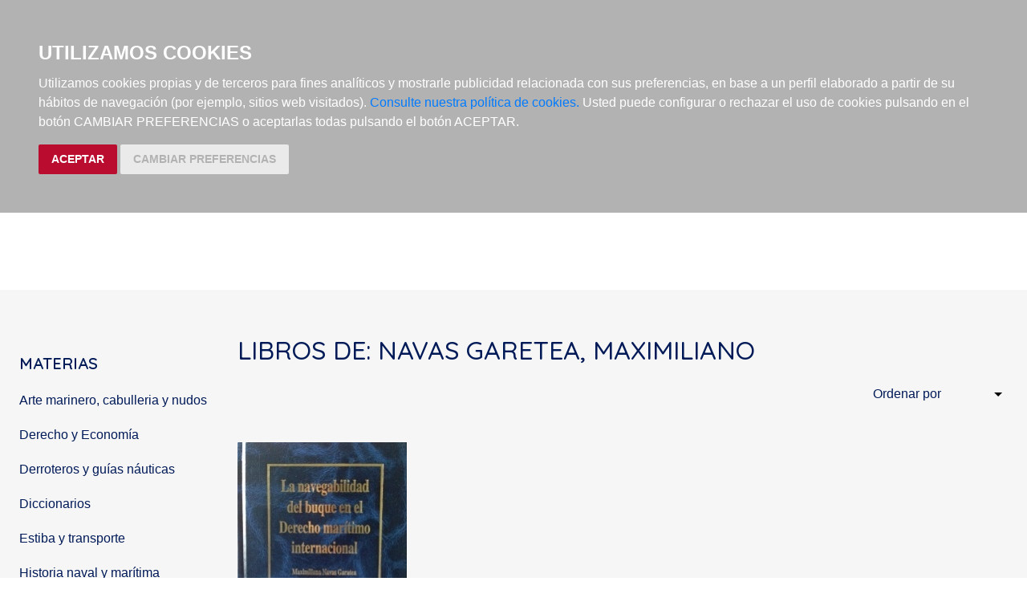

--- FILE ---
content_type: text/html; charset=utf-8
request_url: https://www.nauticarobinson.com/autores/navas-garetea-maximiliano/1481/
body_size: 8796
content:







<!DOCTYPE html>
<html lang="es">

<head>
    <title>Librería Náutica Robinson</title>
    <meta charset="utf-8">
    <meta name="viewport" content="width=device-width, initial-scale=1">

    <link rel="stylesheet" href="/static/css/core/normalize.css">
    <link rel="stylesheet" type="text/css" href="/static/css/bootstrap.min.css" media="screen" />
    <link rel="stylesheet" href="/static/css/partials/base.css">
    <link rel="stylesheet" href="/static/css/partials/pages.css">
    <link rel="stylesheet" href="/static/css/partials/carro20.css">
    <link rel="preconnect" href="https://fonts.gstatic.com">
    <link href="https://fonts.googleapis.com/css2?family=Quicksand:wght@500;600&display=swap" rel="stylesheet">
    




    <script src="/static/js/jquery.min.js"></script>
    <script type="text/javascript" src="/static/js/bootstrap.min.js"></script>
    <script src="/static/js/carro20.js"></script>
    <script src="/static/js/headerMenu.js"></script>

    <script>
        (function (i, s, o, g, r, a, m) {
            i['GoogleAnalyticsObject'] = r; i[r] = i[r] || function () {
                (i[r].q = i[r].q || []).push(arguments)
            }, i[r].l = 1 * new Date(); a = s.createElement(o),
                m = s.getElementsByTagName(o)[0]; a.async = 1; a.src = g; m.parentNode.insertBefore(a, m)
        })(window, document, 'script', 'https://www.google-analytics.com/analytics.js', 'ga');
        ga('create', 'UA-194724-1', 'auto');
        ga('send', 'pageview');
    </script>

    <script type="text/javascript" src="/static/js/cookie-consent.js"></script>

    <script type="text/javascript">
        document.addEventListener('DOMContentLoaded', function () {
            cookieconsent.run({"notice_banner_type": "headline", "consent_type": "express", "palette": "dark", "language": "es", "website_name": "nauticarobinson.com", "cookies_policy_url": "https:\/\/nauticarobinson.com\/politica-cookies\/", "debug": "false", "demo": "false", "change_preferences_selector": "#changePreferences"});
        });
    </script>

    
    




</head>

<body>

    <header class="header">

        <nav class="header--menu wrapper">

            <div class="responsive--menu" href="javascript:void(0);" onclick="toggleClass()"><img class="header--menu--icon" src="/static/img/ic_menu.svg" alt=""></div>

            <a href="/">
                <img class="header--menu--item" src="/static/img/LOGO_ROBINSON.svg" alt="Logo Robinson">
            </a>

            <div id="togglerMenu" class="header--menu--list">

                <div class="responsive--menu close" href="javascript:void(0);" onclick="toggleClass()"><img class="header--menu--icon" src="/static/img/ic_close.svg" alt=""></div>

                <div>
                    

<!-- get_cart_header -->
<div id="search_header" class="header--menu--item">
    <a href="#" onclick="toggler('search_content');">
        <img src="/static/img/ic_search.svg" alt="search button" class="header--menu--icon"></a>

    <div id="search_content" class="iconos search_content menu_collapsible">
        
        <div class="wrapper">
            <form action="/busquedas/" id="buscar" method="get" class="search--form">

                <div class="form-input-group">

                    

                    <input type="text" name="texto" id="id_texto" placeholder="Buscar" class="form--control form-search" maxlength="180" />

                    

                    <input type="hidden" name="action" value="busqueda_rapida">
                    <button type="submit" class="search-button"><img class="menu-icon" src="/static/img/ic_search.svg" alt="search button"></button>
                </div>

                <a href="/libros/" title="Búsqueda Avanzada" class="advanced-search"> Búsqueda Avanzada >
                </a>

            </form>
        </div>
        

    </div>
</div>
                    

<!-- get_cart_header -->
<div id="user_header" class="header--menu--item">
    <a href="#" onclick="toggler('user_content');">
        <img class="header--menu--icon" src="/static/img/ic_user.svg" alt="user" />
    </a>
    <div class="user_header--mobile">
        <img class="header--menu--icon--mobile" src="/static/img/ic_user-light.svg" alt="user" />
        <h3>Mi cuenta</h3>

    </div>

    <div id="user_content" class="iconos user_content menu_collapsible">
        <div class="wrapper">
            
            <form class="user--form" action="/cart/zonaclientes/" method="post">
                <input type='hidden' name='csrfmiddlewaretoken' value='Cux0j1iOnvN4bEp1uGEvJbG91wYzFvelTOFFYeKHu2gYpxQDl1COBiLIMzFAkPzO' />
                <input class="form--control" type="email" placeholder="Email" aria-label="text" name="email" />
                <input class="form--control" type="password" placeholder="Contraseña" aria-label="text" name="password" />
                <button class="btn btn-secondary" type="submit">
                    Entrar
                </button>
            </form>
            
        </div>
    </div>
</div>
                </div>

                <ul class="list-inline">
                    <li class="header--menu--item"><a class="" href="/libros/">libros</a></li>
                    <li class="header--menu--item"><a class="" href="/libros/novedades/">novedades</a></li>
                    <li class="header--menu--item"><a class="" href="/cartas/">cartas náuticas</a></li>
                    <li class="header--menu--item"><a class="" href="/objetos/">material náutico</a></li>
                    <li class="header--menu--item"><a class="" href="/noticias/">noticias</a></li>
		    
                </ul>
            </div>

            



<!-- get_cart_header -->
<div id="cart_header" class="header--menu--item">
    <a onclick="toggler('cart_content');">
        <img class="header--menu--icon" src="/static/img/ic_shopping-cart.svg" alt="Su pedido"></a>

    <div id="cart_content" class='iconos cart_content'>

        
            <h3 class="empty-cart cart--list wrapper">Su carro de la compra está vacío</h3>

        </ul>

        

    </div>
</div>

        </nav>
    </header>

    <main>
        

<div class="detail--author wrapper">

    <section class=" file-section">
        

        <h1 class="mobile">Libros de: Navas Garetea, Maximiliano</h1>

        
    </section>


    <!-- seccion (Listado Libros) -->
    
    <section class="books--section">

        <div>
            <!-- filtrar submaterias -->
            
            <!-- filtrar submaterias -->

            


<script>

    $(document).ready(function () {
        $(".materias--item").mouseover(function () {
            $($(this).data("target")).show();
        })
        $(".materias--item").mouseout(function () {
            $($(this).data("target")).hide();
        })

    });

</script>




<section class="materias--section">

    
    <h2>Materias</h2>
    

    <ul class="accordion materias--list">

        

        <li class="materias--item" data-target="#materias_02">

            <h3 data-target="#materias_02">
                <a class="link" href="/libros/materias/arte-marinero-cabulleria-y-nudos/02/">
                    Arte marinero, cabulleria y nudos</a>
            </h3>

            <div id="materias_02" class="collapse">
                <div class="card-body">
                    
                    <ul>
                        
                    </ul>
                    
                </div>
            </div>
        </li>

        

        <li class="materias--item" data-target="#materias_03">

            <h3 data-target="#materias_03">
                <a class="link" href="/libros/materias/derecho-y-economia/03/">
                    Derecho y Economía</a>
            </h3>

            <div id="materias_03" class="collapse">
                <div class="card-body">
                    
                    <ul>
                        
                        <li  class="first">
                            <a class="link" href="/libros/materias/derecho-y-economia/derecho-maritimo-derecho-del-mar/03E/">
                                Derecho marítimo-Derecho del mar</a>
                        </li>
                        
                        <li >
                            <a class="link" href="/libros/materias/derecho-y-economia/economia-maritima-transporte-maritimo-fletamentos/03B/">
                                Economía marítima-Transporte marítimo-Fletamentos</a>
                        </li>
                        
                        <li  class="last">
                            <a class="link" href="/libros/materias/derecho-y-economia/peritaje-investigacion-de-siniestros/03H/">
                                Peritaje, Investigación de siniestros</a>
                        </li>
                        
                        <li  class="first">
                            <a class="link" href="/libros/materias/derecho-y-economia/playas-y-zonas-litorales/03F/">
                                Playas y zonas litorales</a>
                        </li>
                        
                        <li >
                            <a class="link" href="/libros/materias/derecho-y-economia/puertos-legislacion-y-gestion-ordenanzas/03C/">
                                Puertos-Legislación y gestión-Ordenanzas</a>
                        </li>
                        
                        <li  class="last">
                            <a class="link" href="/libros/materias/derecho-y-economia/seguro-maritimo/03G/">
                                Seguro marítimo</a>
                        </li>
                        
                        <li  class="first">
                            <a class="link" href="/libros/materias/derecho-y-economia/sociologia-y-sindicalismo/03D/">
                                Sociología y sindicalismo</a>
                        </li>
                        
                    </ul>
                    
                </div>
            </div>
        </li>

        

        <li class="materias--item" data-target="#materias_04">

            <h3 data-target="#materias_04">
                <a class="link" href="/libros/materias/derroteros-y-guias-nauticas/04/">
                    Derroteros y guías náuticas</a>
            </h3>

            <div id="materias_04" class="collapse">
                <div class="card-body">
                    
                    <ul>
                        
                        <li >
                            <a class="link" href="/libros/materias/derroteros-y-guias-nauticas/cruzar-el-atlantico/04A/">
                                Cruzar el Atlántico</a>
                        </li>
                        
                        <li  class="last">
                            <a class="link" href="/libros/materias/derroteros-y-guias-nauticas/derroteros-costas-europeas-del-atlantico/04E/">
                                Derroteros costas europeas del Atlántico</a>
                        </li>
                        
                        <li  class="first">
                            <a class="link" href="/libros/materias/derroteros-y-guias-nauticas/derroteros-de-america-y-el-caribe/04B/">
                                Derroteros de América y el Caribe</a>
                        </li>
                        
                        <li >
                            <a class="link" href="/libros/materias/derroteros-y-guias-nauticas/derroteros-del-mediterraneo-en-general/04F/">
                                Derroteros del Mediterráneo en general</a>
                        </li>
                        
                        <li  class="last">
                            <a class="link" href="/libros/materias/derroteros-y-guias-nauticas/derroteros-del-resto-del-mundo/04C/">
                                Derroteros del resto del mundo</a>
                        </li>
                        
                        <li  class="first">
                            <a class="link" href="/libros/materias/derroteros-y-guias-nauticas/derroteros-espana-mediterraneo/04G/">
                                Derroteros España Mediterráneo</a>
                        </li>
                        
                        <li >
                            <a class="link" href="/libros/materias/derroteros-y-guias-nauticas/derroteros-espana-y-portugal-en-cantabrico-y-atlantico/04D/">
                                Derroteros España y Portugal en Cantábrico y Atlántico</a>
                        </li>
                        
                        <li  class="last">
                            <a class="link" href="/libros/materias/derroteros-y-guias-nauticas/guias-turisticas/04J/">
                                Guías Turísticas</a>
                        </li>
                        
                        <li  class="first">
                            <a class="link" href="/libros/materias/derroteros-y-guias-nauticas/libros-de-faros/04H/">
                                Libros de faros</a>
                        </li>
                        
                        <li >
                            <a class="link" href="/libros/materias/derroteros-y-guias-nauticas/navegacion-fluvial/01/">
                                Navegación fluvial</a>
                        </li>
                        
                    </ul>
                    
                </div>
            </div>
        </li>

        

        <li class="materias--item" data-target="#materias_05">

            <h3 data-target="#materias_05">
                <a class="link" href="/libros/materias/diccionarios/05/">
                    Diccionarios</a>
            </h3>

            <div id="materias_05" class="collapse">
                <div class="card-body">
                    
                    <ul>
                        
                        <li  class="last">
                            <a class="link" href="/libros/materias/diccionarios/diccionarios-y-enciclopedias-nauticas/05A/">
                                Diccionarios y enciclopedias náuticas</a>
                        </li>
                        
                        <li  class="first">
                            <a class="link" href="/libros/materias/diccionarios/ingles-maritimo/05B/">
                                Inglés marítimo</a>
                        </li>
                        
                    </ul>
                    
                </div>
            </div>
        </li>

        

        <li class="materias--item" data-target="#materias_07">

            <h3 data-target="#materias_07">
                <a class="link" href="/libros/materias/estiba-y-transporte/07/">
                    Estiba y transporte</a>
            </h3>

            <div id="materias_07" class="collapse">
                <div class="card-body">
                    
                    <ul>
                        
                        <li >
                            <a class="link" href="/libros/materias/estiba-y-transporte/estiba-general-bulk-carries-rolones-porta-contenedores/07A/">
                                Estiba general-Bulk carries-Rolones-Porta Contenedores</a>
                        </li>
                        
                        <li  class="last">
                            <a class="link" href="/libros/materias/estiba-y-transporte/mercancias-peligrosas-codigo-imdg/07C/">
                                Mercancías peligrosas-Código IMDG</a>
                        </li>
                        
                        <li  class="first">
                            <a class="link" href="/libros/materias/estiba-y-transporte/petroleros-y-gaseros/07B/">
                                Petroleros y gaseros</a>
                        </li>
                        
                        <li >
                            <a class="link" href="/libros/materias/estiba-y-transporte/transporte-multimodal/07D/">
                                Transporte multimodal</a>
                        </li>
                        
                    </ul>
                    
                </div>
            </div>
        </li>

        

        <li class="materias--item" data-target="#materias_09">

            <h3 data-target="#materias_09">
                <a class="link" href="/libros/materias/historia-naval-y-maritima/09/">
                    Historia naval y marítima</a>
            </h3>

            <div id="materias_09" class="collapse">
                <div class="card-body">
                    
                    <ul>
                        
                        <li  class="last">
                            <a class="link" href="/libros/materias/historia-naval-y-maritima/arqueologia/09A/">
                                Arqueología</a>
                        </li>
                        
                        <li  class="first">
                            <a class="link" href="/libros/materias/historia-naval-y-maritima/cartografia-historica/09B/">
                                Cartografía histórica</a>
                        </li>
                        
                        <li >
                            <a class="link" href="/libros/materias/historia-naval-y-maritima/descubrimientos-y-exploraciones/09C/">
                                Descubrimientos y exploraciones</a>
                        </li>
                        
                        <li  class="last">
                            <a class="link" href="/libros/materias/historia-naval-y-maritima/desde-la-prehistoria-hasta-el-siglo-xv/09D/">
                                Desde la Prehistoria hasta el Siglo XV</a>
                        </li>
                        
                        <li  class="first">
                            <a class="link" href="/libros/materias/historia-naval-y-maritima/folklore-etnografia-y-tradiciones-marineras/09K/">
                                Folklore, etnografía y tradiciones marineras</a>
                        </li>
                        
                        <li >
                            <a class="link" href="/libros/materias/historia-naval-y-maritima/historia-de-la-construccion-naval/09L/">
                                Historia de la construcción naval</a>
                        </li>
                        
                        <li  class="last">
                            <a class="link" href="/libros/materias/historia-naval-y-maritima/historia-de-la-marina-mercante/09E/">
                                Historia de la Marina Mercante</a>
                        </li>
                        
                        <li  class="first">
                            <a class="link" href="/libros/materias/historia-naval-y-maritima/historia-maritima/09M/">
                                Historia marítima</a>
                        </li>
                        
                        <li >
                            <a class="link" href="/libros/materias/historia-naval-y-maritima/instrumentos-nauticos/09F/">
                                Instrumentos náuticos</a>
                        </li>
                        
                        <li  class="last">
                            <a class="link" href="/libros/materias/historia-naval-y-maritima/naufragios/09N/">
                                Naufragios</a>
                        </li>
                        
                        <li  class="first">
                            <a class="link" href="/libros/materias/historia-naval-y-maritima/piratas-negreros-y-motines/09G/">
                                Piratas, negreros y motines</a>
                        </li>
                        
                        <li >
                            <a class="link" href="/libros/materias/historia-naval-y-maritima/siglos-xix-xx/09P/">
                                Siglos XIX, XX</a>
                        </li>
                        
                        <li  class="last">
                            <a class="link" href="/libros/materias/historia-naval-y-maritima/siglos-xvi-xvii-y-xviii/09H/">
                                Siglos XVI, XVII y XVIII</a>
                        </li>
                        
                    </ul>
                    
                </div>
            </div>
        </li>

        

        <li class="materias--item" data-target="#materias_09Q">

            <h3 data-target="#materias_09Q">
                <a class="link" href="/libros/materias/siglo-xxi/09Q/">
                    Siglo XXI</a>
            </h3>

            <div id="materias_09Q" class="collapse">
                <div class="card-body">
                    
                    <ul>
                        
                    </ul>
                    
                </div>
            </div>
        </li>

        

        <li class="materias--item" data-target="#materias_10">

            <h3 data-target="#materias_10">
                <a class="link" href="/libros/materias/construccion-naval-ingenieria-y-mantenimiento/10/">
                    Construcción naval, ingeniería y mantenimiento</a>
            </h3>

            <div id="materias_10" class="collapse">
                <div class="card-body">
                    
                    <ul>
                        
                        <li  class="first">
                            <a class="link" href="/libros/materias/construccion-naval-ingenieria-y-mantenimiento/arquitectura-naval/10A/">
                                Arquitectura naval</a>
                        </li>
                        
                        <li >
                            <a class="link" href="/libros/materias/construccion-naval-ingenieria-y-mantenimiento/construccion-y-mantenimiento-de-yates-carpintero-de-ribera/10E/">
                                Construcción y mantenimiento de yates-Carpintero de Ribera</a>
                        </li>
                        
                        <li  class="last">
                            <a class="link" href="/libros/materias/construccion-naval-ingenieria-y-mantenimiento/dragados-y-trabajos-submarinos/10B/">
                                Dragados y trabajos submarinos</a>
                        </li>
                        
                        <li  class="first">
                            <a class="link" href="/libros/materias/construccion-naval-ingenieria-y-mantenimiento/ingenieria-costera-y-offshore/10F/">
                                Ingeniería costera y offshore</a>
                        </li>
                        
                        <li >
                            <a class="link" href="/libros/materias/construccion-naval-ingenieria-y-mantenimiento/ingenieria-de-motores-y-electricidad-motores-marinos/10C/">
                                Ingeniería de motores y electricidad-Motores marinos</a>
                        </li>
                        
                        <li  class="last">
                            <a class="link" href="/libros/materias/construccion-naval-ingenieria-y-mantenimiento/inspeccion-surveys-corrosion-pintura/10G/">
                                Inspección-Surveys-Corrosión-Pintura</a>
                        </li>
                        
                        <li  class="first">
                            <a class="link" href="/libros/materias/construccion-naval-ingenieria-y-mantenimiento/sociedades-clasificadoras/10D/">
                                Sociedades clasificadoras</a>
                        </li>
                        
                    </ul>
                    
                </div>
            </div>
        </li>

        

        <li class="materias--item" data-target="#materias_10Q">

            <h3 data-target="#materias_10Q">
                <a class="link" href="/libros/materias/siglo-xxi/10Q/">
                    Siglo XXI</a>
            </h3>

            <div id="materias_10Q" class="collapse">
                <div class="card-body">
                    
                    <ul>
                        
                    </ul>
                    
                </div>
            </div>
        </li>

        

        <li class="materias--item" data-target="#materias_11">

            <h3 data-target="#materias_11">
                <a class="link" href="/libros/materias/libros-de-arte-y-grandes-libros/11/">
                    Libros de arte y grandes libros</a>
            </h3>

            <div id="materias_11" class="collapse">
                <div class="card-body">
                    
                    <ul>
                        
                        <li >
                            <a class="link" href="/libros/materias/libros-de-arte-y-grandes-libros/arte-pintura-dibujo-ilustracion/11A/">
                                Arte-Pintura-Dibujo-Ilustración</a>
                        </li>
                        
                        <li  class="last">
                            <a class="link" href="/libros/materias/libros-de-arte-y-grandes-libros/faros-y-arquitectura/11D/">
                                Faros y arquitectura</a>
                        </li>
                        
                        <li  class="first">
                            <a class="link" href="/libros/materias/libros-de-arte-y-grandes-libros/grandes-libros/11B/">
                                Grandes libros</a>
                        </li>
                        
                        <li >
                            <a class="link" href="/libros/materias/libros-de-arte-y-grandes-libros/grandes-veleros/11E/">
                                Grandes veleros</a>
                        </li>
                        
                        <li  class="last">
                            <a class="link" href="/libros/materias/libros-de-arte-y-grandes-libros/trasatlanticos-buques-de-pasaje/11C/">
                                Trasatlánticos-Buques de pasaje</a>
                        </li>
                        
                    </ul>
                    
                </div>
            </div>
        </li>

        

        <li class="materias--item" data-target="#materias_12">

            <h3 data-target="#materias_12">
                <a class="link" href="/libros/materias/literatura-y-narrativa-maritima/12/">
                    Literatura y narrativa marítima</a>
            </h3>

            <div id="materias_12" class="collapse">
                <div class="card-body">
                    
                    <ul>
                        
                        <li  class="first">
                            <a class="link" href="/libros/materias/literatura-y-narrativa-maritima/novela/12D/">
                                Novela</a>
                        </li>
                        
                        <li >
                            <a class="link" href="/libros/materias/literatura-y-narrativa-maritima/poesia-musica-canciones-marineras/12B/">
                                Poesía-Música-Canciones marineras</a>
                        </li>
                        
                        <li  class="last">
                            <a class="link" href="/libros/materias/literatura-y-narrativa-maritima/relatos-de-viajes/12E/">
                                Relatos de viajes</a>
                        </li>
                        
                        <li  class="first">
                            <a class="link" href="/libros/materias/literatura-y-narrativa-maritima/varios-literatura/12C/">
                                Varios (literatura)</a>
                        </li>
                        
                    </ul>
                    
                </div>
            </div>
        </li>

        

        <li class="materias--item" data-target="#materias_12A">

            <h3 data-target="#materias_12A">
                <a class="link" href="/libros/materias/libros-infantiles/12A/">
                    Libros infantiles</a>
            </h3>

            <div id="materias_12A" class="collapse">
                <div class="card-body">
                    
                    <ul>
                        
                    </ul>
                    
                </div>
            </div>
        </li>

        

        <li class="materias--item" data-target="#materias_13">

            <h3 data-target="#materias_13">
                <a class="link" href="/libros/materias/marina-militar/13/">
                    Marina militar</a>
            </h3>

            <div id="materias_13" class="collapse">
                <div class="card-body">
                    
                    <ul>
                        
                        <li >
                            <a class="link" href="/libros/materias/marina-militar/aeronautica-naval/13A/">
                                Aeronáutica naval</a>
                        </li>
                        
                        <li  class="last">
                            <a class="link" href="/libros/materias/marina-militar/marina-espanola/13C/">
                                Marina española</a>
                        </li>
                        
                        <li  class="first">
                            <a class="link" href="/libros/materias/marina-militar/marina-militar-extranjera/13B/">
                                Marina militar extranjera</a>
                        </li>
                        
                        <li >
                            <a class="link" href="/libros/materias/marina-militar/submarinos/13D/">
                                Submarinos</a>
                        </li>
                        
                    </ul>
                    
                </div>
            </div>
        </li>

        

        <li class="materias--item" data-target="#materias_14">

            <h3 data-target="#materias_14">
                <a class="link" href="/libros/materias/meteorologia/14/">
                    Meteorología</a>
            </h3>

            <div id="materias_14" class="collapse">
                <div class="card-body">
                    
                    <ul>
                        
                        <li  class="last">
                            <a class="link" href="/libros/materias/meteorologia/meteorologia-general/14A/">
                                Meteorología general</a>
                        </li>
                        
                        <li  class="first">
                            <a class="link" href="/libros/materias/meteorologia/meteorologia-para-navegantes-de-recreo/14B/">
                                Meteorología para navegantes de recreo</a>
                        </li>
                        
                    </ul>
                    
                </div>
            </div>
        </li>

        

        <li class="materias--item" data-target="#materias_15">

            <h3 data-target="#materias_15">
                <a class="link" href="/libros/materias/modelismo-naval/15/">
                    Modelismo naval</a>
            </h3>

            <div id="materias_15" class="collapse">
                <div class="card-body">
                    
                    <ul>
                        
                        <li >
                            <a class="link" href="/libros/materias/modelismo-naval/modelismo-naval-libros/15A/">
                                Modelismo naval libros</a>
                        </li>
                        
                        <li  class="last">
                            <a class="link" href="/libros/materias/modelismo-naval/modelismo-naval-planos/15B/">
                                modelismo naval planos</a>
                        </li>
                        
                    </ul>
                    
                </div>
            </div>
        </li>

        

        <li class="materias--item" data-target="#materias_16">

            <h3 data-target="#materias_16">
                <a class="link" href="/libros/materias/navegacion/16/">
                    Navegación</a>
            </h3>

            <div id="materias_16" class="collapse">
                <div class="card-body">
                    
                    <ul>
                        
                        <li  class="first">
                            <a class="link" href="/libros/materias/navegacion/astronomia-general/16A/">
                                Astronomía general</a>
                        </li>
                        
                        <li >
                            <a class="link" href="/libros/materias/navegacion/cartografia/16D/">
                                Cartografía</a>
                        </li>
                        
                        <li  class="last">
                            <a class="link" href="/libros/materias/navegacion/maniobra-practicaje-control-de-trafico/16B/">
                                Maniobra-Practicaje-Control de tráfico</a>
                        </li>
                        
                        <li  class="first">
                            <a class="link" href="/libros/materias/navegacion/navegacion-compas-astronomia-nautica/16E/">
                                Navegación-Compás-Astronomía náutica</a>
                        </li>
                        
                        <li >
                            <a class="link" href="/libros/materias/navegacion/remolque-remolcadores/16C/">
                                Remolque-Remolcadores</a>
                        </li>
                        
                    </ul>
                    
                </div>
            </div>
        </li>

        

        <li class="materias--item" data-target="#materias_17">

            <h3 data-target="#materias_17">
                <a class="link" href="/libros/materias/navegacion-deportiva/17/">
                    Navegación deportiva</a>
            </h3>

            <div id="materias_17" class="collapse">
                <div class="card-body">
                    
                    <ul>
                        
                        <li  class="last">
                            <a class="link" href="/libros/materias/navegacion-deportiva/canoas-y-embarcaciones-a-remo-traineras/17A/">
                                Canoas y embarcaciones a remo-traineras</a>
                        </li>
                        
                        <li  class="first">
                            <a class="link" href="/libros/materias/navegacion-deportiva/catamaranes-multicascos/17B/">
                                Catamaranes-Multicascos</a>
                        </li>
                        
                        <li >
                            <a class="link" href="/libros/materias/navegacion-deportiva/compra-de-yates/17I/">
                                Compra de yates</a>
                        </li>
                        
                        <li  class="last">
                            <a class="link" href="/libros/materias/navegacion-deportiva/fotografia/17C/">
                                Fotografía</a>
                        </li>
                        
                        <li  class="first">
                            <a class="link" href="/libros/materias/navegacion-deportiva/navegacion-a-motor-motores-de-yate-fuera-borda/17K/">
                                Navegación a motor-Motores de yate-Fuera borda</a>
                        </li>
                        
                        <li >
                            <a class="link" href="/libros/materias/navegacion-deportiva/navegacion-a-vela-crucero-y-regata/17E/">
                                Navegación a vela-crucero y regata</a>
                        </li>
                        
                        <li  class="last">
                            <a class="link" href="/libros/materias/navegacion-deportiva/navegacion-costera-y-astronomica/17EA/">
                                Navegación costera y astronómica</a>
                        </li>
                        
                        <li  class="first">
                            <a class="link" href="/libros/materias/navegacion-deportiva/surf-windsurf-esqui/17L/">
                                Surf-Windsurf-Esquí</a>
                        </li>
                        
                        <li >
                            <a class="link" href="/libros/materias/navegacion-deportiva/vela-ligera/17G/">
                                Vela ligera</a>
                        </li>
                        
                        <li  class="last">
                            <a class="link" href="/libros/materias/navegacion-deportiva/velas-cuidado-aparejos-reparacion-y-diseno-trimado/17M/">
                                Velas: cuidado, aparejos, reparación y diseño-Trimado</a>
                        </li>
                        
                        <li  class="first">
                            <a class="link" href="/libros/materias/navegacion-deportiva/vida-a-bordo/17H/">
                                Vida a bordo</a>
                        </li>
                        
                    </ul>
                    
                </div>
            </div>
        </li>

        

        <li class="materias--item" data-target="#materias_17J">

            <h3 data-target="#materias_17J">
                <a class="link" href="/libros/materias/manuales-per-patron-yate-capitan-yate-pnb/17J/">
                    Manuales PER, Patrón Yate, Capitán Yate, PNB</a>
            </h3>

            <div id="materias_17J" class="collapse">
                <div class="card-body">
                    
                    <ul>
                        
                    </ul>
                    
                </div>
            </div>
        </li>

        

        <li class="materias--item" data-target="#materias_18">

            <h3 data-target="#materias_18">
                <a class="link" href="/libros/materias/oceanografia-y-biologia-marina/18/">
                    Oceanografía y biología marina</a>
            </h3>

            <div id="materias_18" class="collapse">
                <div class="card-body">
                    
                    <ul>
                        
                        <li >
                            <a class="link" href="/libros/materias/oceanografia-y-biologia-marina/acuarios/18A/">
                                Acuarios</a>
                        </li>
                        
                        <li  class="last">
                            <a class="link" href="/libros/materias/oceanografia-y-biologia-marina/acuicultura-y-piscicultura/18C/">
                                Acuicultura y piscicultura</a>
                        </li>
                        
                        <li  class="first">
                            <a class="link" href="/libros/materias/oceanografia-y-biologia-marina/malacologia/18B/">
                                Malacología</a>
                        </li>
                        
                        <li >
                            <a class="link" href="/libros/materias/oceanografia-y-biologia-marina/oceanografia-y-biologia-marina/18D/">
                                Oceanografía y biología marina</a>
                        </li>
                        
                    </ul>
                    
                </div>
            </div>
        </li>

        

        <li class="materias--item" data-target="#materias_19">

            <h3 data-target="#materias_19">
                <a class="link" href="/libros/materias/organizacion-maritima-internacional/19/">
                    Organización Marítima Internacional</a>
            </h3>

            <div id="materias_19" class="collapse">
                <div class="card-body">
                    
                    <ul>
                        
                        <li  class="last">
                            <a class="link" href="/libros/materias/organizacion-maritima-internacional/asuntos-juridicos-omi/19A/">
                                Asuntos jurídicos OMI</a>
                        </li>
                        
                        <li  class="first">
                            <a class="link" href="/libros/materias/organizacion-maritima-internacional/facilitacion-de-viajes-y-transportes-maritimos-omi/19F/">
                                Facilitación de viajes y transportes marítimos OMI</a>
                        </li>
                        
                        <li >
                            <a class="link" href="/libros/materias/organizacion-maritima-internacional/manuales-para-los-cursos-de-entrenamiento-omi/19B/">
                                Manuales para los cursos de entrenamiento OMI</a>
                        </li>
                        
                        <li  class="last">
                            <a class="link" href="/libros/materias/organizacion-maritima-internacional/navegacion-omi/19G/">
                                Navegación OMI</a>
                        </li>
                        
                        <li  class="first">
                            <a class="link" href="/libros/materias/organizacion-maritima-internacional/productos-en-cd-rom-omi/19C/">
                                Productos en CD-ROM OMI</a>
                        </li>
                        
                        <li >
                            <a class="link" href="/libros/materias/organizacion-maritima-internacional/proteccion-del-medio-marino-omi/19J/">
                                Protección del medio marino OMI</a>
                        </li>
                        
                        <li  class="last">
                            <a class="link" href="/libros/materias/organizacion-maritima-internacional/publicaciones-varias-omi/19H/">
                                Publicaciones varias OMI</a>
                        </li>
                        
                        <li  class="first">
                            <a class="link" href="/libros/materias/organizacion-maritima-internacional/seguridad-maritima-omi/19D/">
                                Seguridad marítima OMI</a>
                        </li>
                        
                        <li >
                            <a class="link" href="/libros/materias/organizacion-maritima-internacional/tecnologia-maritima-proyecto-construccion-y-equipo-omi/19I/">
                                Tecnología marítima (proyecto, construcción y equipo) OMI</a>
                        </li>
                        
                        <li  class="last">
                            <a class="link" href="/libros/materias/organizacion-maritima-internacional/transporte-de-carga-omi/19E/">
                                Transporte de carga OMI</a>
                        </li>
                        
                    </ul>
                    
                </div>
            </div>
        </li>

        

        <li class="materias--item" data-target="#materias_20">

            <h3 data-target="#materias_20">
                <a class="link" href="/libros/materias/pesca/20/">
                    Pesca</a>
            </h3>

            <div id="materias_20" class="collapse">
                <div class="card-body">
                    
                    <ul>
                        
                        <li  class="first">
                            <a class="link" href="/libros/materias/pesca/derecho-de-la-pesca-economia-pesquera-derecho-pesquero/03A/">
                                Derecho de la pesca-Economía pesquera-derecho pesquero</a>
                        </li>
                        
                        <li >
                            <a class="link" href="/libros/materias/pesca/pesca-deportiva/20A/">
                                Pesca deportiva</a>
                        </li>
                        
                        <li  class="last">
                            <a class="link" href="/libros/materias/pesca/pesca-en-aguas-dulces/20C/">
                                Pesca en aguas dulces</a>
                        </li>
                        
                        <li  class="first">
                            <a class="link" href="/libros/materias/pesca/pesca-industrial/20B/">
                                Pesca industrial</a>
                        </li>
                        
                    </ul>
                    
                </div>
            </div>
        </li>

        

        <li class="materias--item" data-target="#materias_21">

            <h3 data-target="#materias_21">
                <a class="link" href="/libros/materias/radar-electronica-comunicaciones/21/">
                    Radar-Electrónica-Comunicaciones</a>
            </h3>

            <div id="materias_21" class="collapse">
                <div class="card-body">
                    
                    <ul>
                        
                        <li >
                            <a class="link" href="/libros/materias/radar-electronica-comunicaciones/radar/21A/">
                                Radar</a>
                        </li>
                        
                        <li  class="last">
                            <a class="link" href="/libros/materias/radar-electronica-comunicaciones/radio-electronica-telecomunicacion/21B/">
                                Radio electrónica-Telecomunicación</a>
                        </li>
                        
                    </ul>
                    
                </div>
            </div>
        </li>

        

        <li class="materias--item" data-target="#materias_22">

            <h3 data-target="#materias_22">
                <a class="link" href="/libros/materias/reglamentos-senales-tablas-anuarios/22/">
                    Reglamentos-Señales-Tablas-Anuarios</a>
            </h3>

            <div id="materias_22" class="collapse">
                <div class="card-body">
                    
                    <ul>
                        
                        <li  class="first">
                            <a class="link" href="/libros/materias/reglamentos-senales-tablas-anuarios/anuarios-y-almanaques/22A/">
                                Anuarios y almanaques</a>
                        </li>
                        
                        <li >
                            <a class="link" href="/libros/materias/reglamentos-senales-tablas-anuarios/diario-de-navegacion-cuaderno-de-bitacora/22C/">
                                Diario de navegación, cuaderno de bitácora</a>
                        </li>
                        
                        <li  class="last">
                            <a class="link" href="/libros/materias/reglamentos-senales-tablas-anuarios/reglamentos-de-navegacion-senales-maritimas-y-bandera/22B/">
                                Reglamentos de navegación-Señales marítimas y bandera</a>
                        </li>
                        
                        <li  class="first">
                            <a class="link" href="/libros/materias/reglamentos-senales-tablas-anuarios/tablas-de-navegacion-distancias/22D/">
                                Tablas de navegación-Distancias</a>
                        </li>
                        
                    </ul>
                    
                </div>
            </div>
        </li>

        

        <li class="materias--item" data-target="#materias_23">

            <h3 data-target="#materias_23">
                <a class="link" href="/libros/materias/seguridad-medicina-naval-y-supervivencia/23/">
                    Seguridad, Medicina naval y supervivencia</a>
            </h3>

            <div id="materias_23" class="collapse">
                <div class="card-body">
                    
                    <ul>
                        
                        <li >
                            <a class="link" href="/libros/materias/seguridad-medicina-naval-y-supervivencia/medicina-naval-y-supervivencia/23c/">
                                Medicina naval y supervivencia</a>
                        </li>
                        
                        <li  class="last">
                            <a class="link" href="/libros/materias/seguridad-medicina-naval-y-supervivencia/polucion-ecologia/23A/">
                                Polución-Ecología</a>
                        </li>
                        
                        <li  class="first">
                            <a class="link" href="/libros/materias/seguridad-medicina-naval-y-supervivencia/seguridad-salvamento-incencios-supervivencia/23B/">
                                Seguridad-Salvamento-Incencios-Supervivencia</a>
                        </li>
                        
                    </ul>
                    
                </div>
            </div>
        </li>

        

        <li class="materias--item" data-target="#materias_26">

            <h3 data-target="#materias_26">
                <a class="link" href="/libros/materias/multimedia/26/">
                    Multimedia</a>
            </h3>

            <div id="materias_26" class="collapse">
                <div class="card-body">
                    
                    <ul>
                        
                    </ul>
                    
                </div>
            </div>
        </li>

        

        <li class="materias--item" data-target="#materias_27">

            <h3 data-target="#materias_27">
                <a class="link" href="/libros/materias/submarinismo-y-deportes-acuaticos/27/">
                    Submarinismo y deportes acuáticos</a>
            </h3>

            <div id="materias_27" class="collapse">
                <div class="card-body">
                    
                    <ul>
                        
                        <li >
                            <a class="link" href="/libros/materias/submarinismo-y-deportes-acuaticos/submarinismo/27A/">
                                Submarinismo</a>
                        </li>
                        
                        <li  class="last">
                            <a class="link" href="/libros/materias/submarinismo-y-deportes-acuaticos/surf-windsurf-y-esqui-acuatico/27B/">
                                Surf, Windsurf y esquí acuático</a>
                        </li>
                        
                    </ul>
                    
                </div>
            </div>
        </li>

        

        <li class="materias--item" data-target="#materias_EJ">

            <h3 data-target="#materias_EJ">
                <a class="link" href="/libros/materias/estudios-juridicos/EJ/">
                    Estudios jurídicos</a>
            </h3>

            <div id="materias_EJ" class="collapse">
                <div class="card-body">
                    
                    <ul>
                        
                    </ul>
                    
                </div>
            </div>
        </li>

        

        <li class="materias--item" data-target="#materias_NORMAS">

            <h3 data-target="#materias_NORMAS">
                <a class="link" href="/libros/materias/normas/NORMAS/">
                    NORMAS</a>
            </h3>

            <div id="materias_NORMAS" class="collapse">
                <div class="card-body">
                    
                    <ul>
                        
                    </ul>
                    
                </div>
            </div>
        </li>

        

    </ul>

</section>

        </div>

        <div>
            <h1 class="web">Libros de: Navas Garetea, Maximiliano</h1>
            

            



<form action="." method="get" class="form">
    <fieldset class="book--order--fieldset">
        <!-- <label for="ordenarPor">Ordenar por: <br /></label> -->

        

        <select name="order" class="select" onchange="this.form.submit()">
            <option value="">Ordenar por</option>
            <option value="titulo">Título ascendente</option>
            <option value="-titulo">Título descendente</option>
            <option value="autores">Autor ascendente</option>
            <option value="-autores">Autor descendente</option>
            <option value="-edicion_fecha">Más recientes</option>
            <option value="edicion_fecha">Más antiguos</option>
            <option value="pvp">Más baratos</option>
            <option value="-pvp">Más caros</option>
        </select>

    </fieldset>
</form>

            <!-- item -->
            

            <ul class="escaparate">
                
                


<li class="item">
    <div>
        <a href="/libros/la-navegabilidad-del-buque-en-el-derecho-maritimo-internacional/9788445732984/">
            
            <img class="item__img" src="/media/img/portadas/4/8/9788445732984.jpg"></a>
        

        <div class="item__text">

            <a href="/libros/la-navegabilidad-del-buque-en-el-derecho-maritimo-internacional/9788445732984/">
                <h3 class="item__text--title">
                    La navegabilidad del buque en el ...
                </h3>
            </a>
            <h3 class="item__text--subtitle"></h3>

            
            <h3 class="item__text--author">
                
                <a href="/autores/navas-garetea-maximiliano/1481/"> Navas Garetea, Maximiliano </a>
                
            </h3>
            

        </div>
    </div>

    <div class="item__text">
        <!-- estado stock -->
        
        <h4 class="">
            <strong>[En stock. Entrega en 24 / 48 horas]</strong>
        </h4>
        
        <!-- estado stock -->

        <h2 class="item__text--pvp">PVP. 70,00€</h2>

        
        

<form id="ComprarItemForm" action="/cart/add_to_cart_ajax/" method="post" class="ComprarItemForm btn__comprar--form">
    <input type='hidden' name='csrfmiddlewaretoken' value='Cux0j1iOnvN4bEp1uGEvJbG91wYzFvelTOFFYeKHu2gYpxQDl1COBiLIMzFAkPzO' />
    <input type="hidden" name="object_id" value="22310">
    <input type="hidden" name="content_type" value="16">
    <input type="hidden" name="referencia" value="22310">
    
    <input type="hidden" name="cantidad" value="1">
    
    <input type="hidden" name="descripcion" value="La navegabilidad del buque en el derecho marítimo internacional">
    <input type="hidden" name="referer" value="">
    <button type="submit" name="add_to_cart" value="comprar" class="btn btn-primary">COMPRAR</button>
</form>
        
    </div>
</li>


<!-- --------------------------------------------------------------------- -->
                
            </ul>
            <!-- item -->

            

<div class="pagination">

    

    <span class="pages">
        
        
        <strong class="page current-page">1</strong>
        
        
        &nbsp;&nbsp;&nbsp;
    </span>

    
</div>

            
        </div>
    </section>
    
</div>


    </main>

    <footer class="footer">
        <div class="wrapper footer--menu">
            <img class="footer--menu--item footer--logo" src="/static/img/LOGO_ROBINSON-light.svg" alt="Logo Robinson">
            <ul class="footer--menu--item">
                <h2>librería náutica robinson</h2>
                <li>C/Santo Tomé, 6. 28004 Madrid (España)
                </li>
                <li><a href="">(+34) 91 024 2807</a>
                </li>
                <li><a href="mailto:robinson@nauticarobinson.com">robinson@nauticarobinson.com</a>
                </li>
            </ul>
            <div class="boletin footer--menu--item">
                

<!-- modulo izquierda "BOLETIN DE NOVEDADES" -->

<form action="/boletines/" method="post" class="newsletter">
    <input type='hidden' name='csrfmiddlewaretoken' value='Cux0j1iOnvN4bEp1uGEvJbG91wYzFvelTOFFYeKHu2gYpxQDl1COBiLIMzFAkPzO' />

    <fieldset>
        <h2><strong>Newsletter</strong></h2>
        <input type="text" name="email" required placeholder="Tu email aquí..." class="form--control" id="email" />

        <label for="email"> </label>

        <button type="submit" name="suscribirse" value="suscribirse" class="submitButton btn btn-secondary">Suscribirme</button>

    </fieldset>

</form>
            </div>
        </div>

        <nav class="wrapper">
            <ul class="footer--menu">
                <li><a href="/quienes-somos/">Quiénes somos</a></li>
                <li><a href="/politica-privacidad/">Política de privacidad</a></li>
                <li><a href="/condiciones-envio/">Condiciones de envío</a></li>
            </ul>
        </nav>

        <div class="ministerio">
            <img src="/static/img/comunidad_de_madrid.png" class="img-ministerio" alt="logo ministerio">
            <h3>Esta actividad ha recibido una ayuda para la modernización de las librerías de la Comunidad de Madrid correspondiente al año 2024.</h3>

        </div>
    </footer>


    <!-- Modal HTML -->
    <div id="modal_cart" class="modal fade">
        <div class="modal-dialog">
            <div class="modal-content">
                <div class="modal-header">
                    <button type="button" class="close" data-dismiss="modal" aria-hidden="true">&times;</button>
                    <h4 class="modal-title">Confirmation</h4>
                </div>
                <div class="modal-body">
                    <p>Do you want to save changes you made to document before closing?</p>
                    <p class="text-warning"><small>If you don't save, your changes will be lost.</small></p>
                </div>
                <div class="modal-footer">
                    <button type="button" class="btn btn-default" data-dismiss="modal">Close</button>
                    <button type="button" class="btn btn-primary">Save changes</button>
                </div>
            </div>
        </div>
    </div>

</body>

</html>


--- FILE ---
content_type: text/css
request_url: https://www.nauticarobinson.com/static/css/partials/base.css
body_size: 2302
content:
* {
    list-style-type: none;
    text-decoration: none; 
    padding: 0px;
    margin: 0px;
  }

  *, 
  *::before,
  *::after {
    box-sizing: border-box;
  }

  html {
    scroll-behavior:smooth;
  }

  body {
    font-family: -apple-system, BlinkMacSystemFont, 'Segoe UI', Roboto, Oxygen, Ubuntu, Cantarell, 'Open Sans', 'Helvetica Neue', sans-serif;
    height: 100vh;
    display: flex;
    flex-direction: column;
    justify-content: flex-start;
  }

  main {
    position: relative;
    top: 96px;
    background-color: var(--color-terciary-light);
    flex-grow: 1;
    padding-top: 16px;
    padding-bottom: 16px;
  }

  .wrapper {
    margin-right: auto;
    margin-left:  auto;
    padding: 0px 24px;
    max-width: 1400px;
  }

  .form--control {
    padding: 8px 16px;
    border-radius: 6px;
  }

  ul {
    margin-bottom: 0px;
  }


  /* FONTS */
  h1 {
    font-family: 'Quicksand', sans-serif;
    font-size: 32px;
    color: var(--color-main);
    text-transform: uppercase;
    margin-top: 0px;
  }

  h2 {
    font-family: 'Quicksand', sans-serif;
    font-size: 20px;
    text-transform: uppercase;
    font-weight: 700;
    color: var(--color-main);
  }

  h3 {
    font-size: 16px;
    font-weight: 400;
    color: var(--color-main);
  }

  h4 {
    font-size: 14px;
    font-weight: 400;
  }

  p {
    line-height: 20px;
  }
  /* FONTS */


  /* COLORS */
  :root {
    --color-main: #001A58;
    --color-main-medium: #899CCF;
    --color-main-light:#D0D7EC;
    --color-secondary:#CA2208;
    --color-terciary-light: #f6f6f6;
    --color-terciary-medium: #D3D3D3;
    --color-terciary-dark: #a19f9f;
  }
  /* COLORS */


  /* BUTTONS */
  .btn {
    padding: 8px 32px;
    border-radius: 6px;
  }

  .btn-primary {
    background-color: var(--color-main);
    color: #ffffff;
    border: none;
  }

  .btn-primary:hover {
    background-color: var(--color-main-medium);
  }

  .btn-secondary {
    background-color: #ffffff;
    border: 2px solid var(--color-main);
    color: var(--color-main);
  }

  .btn-secondary:hover {
    background-color: var(--color-main-light);
  }
  /* BUTTONS */

/* cartas */
#map_canvas {  
  height: 100%;
}
/* cartas */


/* HEADER */
.header {
  position: fixed;
  top: 0px;
  z-index: 100;
    height: 96px;
    min-height: 96px;
    width: 100%;
    background-color: #ffffff;
    box-shadow: 0px 4px 17px rgba(0, 0, 0, 0.1);
    margin-bottom: 96px;
}

.header--menu {
    display: flex;
    flex-direction: row;
    justify-content: space-between;
    align-items: center;
    height: 100%;
}

.header--menu--list > div {
  display: flex;
  flex-direction: row;
  justify-content: center;
  align-items: center;
}

.header--menu--item {
  color: var(--color-main);
}

.header--menu--item a {
  color: var(--color-main);
  text-transform: uppercase;
}

.header--menu--item a.current {
 font-weight: 700;
 color: var(--color-secondary);
}

.header--menu--icon {
    width: auto;
    height: 40px;
}

.responsive--menu {
  display: block;
  cursor: pointer;
}

.header--menu--list {
  display: none;
}

.header--menu--activeList {
  position: fixed;
  top: 0px;
  left: 0px;
  padding-top: 96px;
  width: 100vw;
  height: 100vh;
  overflow-y: scroll;
  z-index: 3;
  background-color: var(--color-main);
  display: flex;
  flex-direction: column;
  justify-content: flex-start;
  align-items: flex-start;
}

.header--menu--activeList div {
  display: flex;
  flex-direction: column;
  justify-content: center;
  align-items: center;
  width: 100%;
  text-align: center;
}

.header--menu--activeList .header--menu--item a {
  color: white;
}

.header--menu--activeList li {
  padding-bottom: 16px;
  width: 100%;
}

.header--menu--activeList .responsive--menu.close {
  position: absolute;
  top: 28px;
  left: 16px;
  left: -112px;
}


/* DESPLEGABLES HEADER */

#search_header .header--menu--icon, #user_header .header--menu--icon {
  display: none;
}

#search_content {
  padding-bottom: 24px;
}

#search_content, #user_content {
  display: flex;
  border-bottom: 1px solid white;
}

#search_content .wrapper, #user_content .wrapper {
  margin: 0px auto 0px auto;
  padding: 0px;
  width: 100%;
}


/* BASE CART */
#cart_content {
  display:none;
  position: fixed;
  right: 0px;
  overflow-y: scroll;
  z-index:100;
  background-color:rgba(0, 0, 0, 0.5);
  color: white;
  height: 88vh;
  width: 100wv;
  top: 96px;
  left: 0px;
  text-align: left;
}

#cart_content .cart--list {
  width: 100%;
  height: 100%;
  max-width: 450px;
  margin-left: auto;
  margin-right: 0px;
  margin-bottom: 0px;
  background-color: var(--color-main);
}

#cart_content h3 {
  color: white;
}

#cart_content .btn-primary {
  margin-top: 24px;
}
/* BASE CART */


.header--menu--item .user_header--mobile {
  display: flex;
  flex-direction: row;
  align-items: center;
  margin-bottom: 16px;
}

.header--menu--item .user_header--mobile h3 {
color: white;
padding-left: 8px;
font-weight: 400;
}

.header--menu--item .form-input-group {
  position: relative;
  margin-bottom: 16px;
}

.header--menu--item .form--control.form-search {
  border-radius: 6px;
  width: 100%;
  max-width: 500px;
}

.header--menu--item .search-button {
  position: absolute;
  background-color: inherit;
  border: none;
  right: 16px;
  top: 6px;
}

.header--menu--item .menu-icon {
  height: 24px;
  width: auto;
}

.header--menu--item .advanced-search {
padding-left: 16px;
  color: white;
}

.header--menu--item .empty-cart {
  color: white;
}

.header--menu--item .search--form {
  display: flex;
  flex-direction: row;
  justify-content: right;
  align-items: center;
  flex-wrap: wrap;
}

.header--menu--item .user--form .form--control {
  margin-bottom: 8px;
}

.user--logged {
  display: flex;
  flex-direction: row;
}

.header--menu--item .btn-primary {
border: 1px solid white;
padding: 8px 16px;
color: white;
}

.header--menu--item .user--logged {
 width: 100%;
  }

.header--menu--item .user--logged .btn-secondary {
color: var(--color-main);
padding: 8px 16px;
margin-right: 16px;
}

.cart_content .cart--list {
  margin-bottom: 24px;
}

.cart_content .cart--item {
  padding: 16px 0px;
  display: flex;
  flex-direction: row;
}

.cart_content .cart--item .cart--img {
  width: 48px;
  margin-right: 16px;
}
/* DESPLEGABLES HEADER */


/* FOOTER */
.footer { 
  background-color: var(--color-main);
  position: relative;
    top: 96px;
}

.footer--menu {
  width: 100%;
  padding: 24px 16px;
  display: flex;
  flex-direction: column;
  justify-content: flex-start;
  align-items: center;
}

.footer--logo {
  max-width: 300px;
  height: auto;
}

.footer--menu--item {
  margin: 16px 0px;
  text-align: center;
}

.footer--menu h2 {
  color: #ffffff;
  padding-bottom: 16px;
  text-transform: uppercase;
}

.footer--menu li {
  color: #ffffff;
}

.footer--menu a {
  color: #ffffff;
}

.footer nav .footer--menu {
  width: 100%;
  border-top: 1px solid #ffffff;
  text-align: center;
}

/* NEWSLETTER */

.newsletter fieldset {
  border: none;
  display: flex;
  flex-direction: column;
}

.newsletter .form--control {
  margin-bottom: 8px;
}

/* NEWSLETTER */

.ministerio {
  display: flex;
  flex-direction: column;
  justify-content: center;
  align-items: center;
  padding: 24px;
  margin: auto;
  max-width: 600px;
}

.ministerio h3 {
  margin-top: 16px;
  color: white;
  text-align: center;
}

.img-ministerio {
  width: 200px;
  height: auto;
}


/* FOOTER */




/* Small devices (landscape phones, 576px and up) */
@media (min-width: 576px) {

}

/* Medium devices (tablets, 768px and up) The navbar toggle appears at this breakpoint */
@media (min-width: 768px) {

/* FOOTER */
  .footer--menu {
    flex-direction: row;
    justify-content: space-between;
    align-items: flex-start;
  }
/* FOOTER */

}

/* Large devices (desktops, 992px and up) */
@media (min-width: 992px) {
  main {
    padding-top: 56px;
    padding-bottom: 56px;
  }

/* HEADER */
  .header--menu--list {
    width: 100%;
    position: static;
    display: flex;
    flex-direction: row-reverse;
    justify-content: space-between;
    align-items: center;
    margin-bottom: 0px;
  }

  .responsive--menu{
    display: none;
  }

  .header--menu--list .responsive--menu.close {
    display: none;
  }

  .header--menu--item {
    margin-right: 16px;
  }

  /* DESPLEGABLES HEADER */
  #search_header, #user_header, #cart_header {
   /* position: relative;*/
  }

  #search_header .header--menu--icon, #user_header .header--menu--icon {
    display: flex;
  }

  #search_content, #user_content {
    display: none;
    padding-bottom: 24px;
    border-bottom: none;
  }
  
  .menu_collapsible {
    display:none;
    position:absolute;
    z-index:100;
    background-color: var(--color-main);
    box-shadow: 0px 11px 17px rgba(0, 0, 0, 0.1);
    width: 100vw;
    top: 96px;
    padding: 16px;
    text-align: left;
  }

  #search_content {
   left: 0px;
  }

  #user_content {
    left: 0px;
  }

  #cart_content {
    left: 0px;
  }

  .header--menu--item .user_header--mobile {
    display: none;
  }

  .header--menu--item .form-input-group {
    position: relative;
    margin-bottom: 0px;
  }

  .header--menu--item .form--control.form-search {
    border-radius: 6px;
  
  }

  .header--menu--item .search-button {
    position: absolute;
    background-color: inherit;
    border: none;
    right: 16px;
    top: 6px;
  }

  .header--menu--item .menu-icon {
    height: 24px;
    width: auto;
  }

  .header--menu--item .advanced-search {
  padding-left: 16px;
    color: white;
  }

  .header--menu--item .user--form .form--control {
    margin-bottom: 0px;
  }

  /* DESPLEGABLES HEADER */
  
/* HEADER */

 }    
 
  

  /* Extra large devices (large desktops, 1200px and up) */
  @media (min-width: 1200px) {
  
  }
  
  